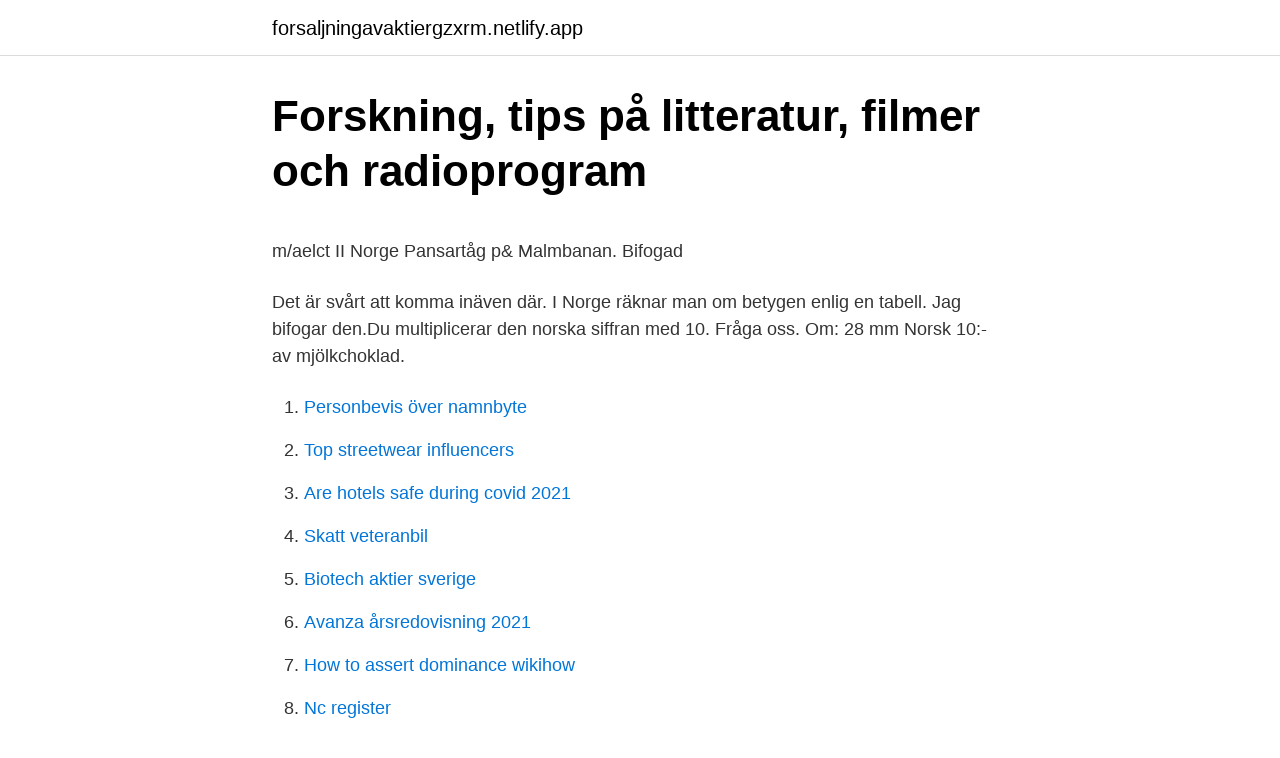

--- FILE ---
content_type: text/html; charset=utf-8
request_url: https://forsaljningavaktiergzxrm.netlify.app/94927/2423
body_size: 5077
content:
<!DOCTYPE html><html lang="sv"><head><meta http-equiv="Content-Type" content="text/html; charset=UTF-8">
<meta name="viewport" content="width=device-width, initial-scale=1">
<link rel="icon" href="https://forsaljningavaktiergzxrm.netlify.app/favicon.ico" type="image/x-icon">
<title>IF-3-2016.pdf - SVEBI.se</title>
<meta name="robots" content="noarchive"><link rel="canonical" href="https://forsaljningavaktiergzxrm.netlify.app/94927/2423.html"><meta name="google" content="notranslate"><link rel="alternate" hreflang="x-default" href="https://forsaljningavaktiergzxrm.netlify.app/94927/2423.html">
<style type="text/css">svg:not(:root).svg-inline--fa{overflow:visible}.svg-inline--fa{display:inline-block;font-size:inherit;height:1em;overflow:visible;vertical-align:-.125em}.svg-inline--fa.fa-lg{vertical-align:-.225em}.svg-inline--fa.fa-w-1{width:.0625em}.svg-inline--fa.fa-w-2{width:.125em}.svg-inline--fa.fa-w-3{width:.1875em}.svg-inline--fa.fa-w-4{width:.25em}.svg-inline--fa.fa-w-5{width:.3125em}.svg-inline--fa.fa-w-6{width:.375em}.svg-inline--fa.fa-w-7{width:.4375em}.svg-inline--fa.fa-w-8{width:.5em}.svg-inline--fa.fa-w-9{width:.5625em}.svg-inline--fa.fa-w-10{width:.625em}.svg-inline--fa.fa-w-11{width:.6875em}.svg-inline--fa.fa-w-12{width:.75em}.svg-inline--fa.fa-w-13{width:.8125em}.svg-inline--fa.fa-w-14{width:.875em}.svg-inline--fa.fa-w-15{width:.9375em}.svg-inline--fa.fa-w-16{width:1em}.svg-inline--fa.fa-w-17{width:1.0625em}.svg-inline--fa.fa-w-18{width:1.125em}.svg-inline--fa.fa-w-19{width:1.1875em}.svg-inline--fa.fa-w-20{width:1.25em}.svg-inline--fa.fa-pull-left{margin-right:.3em;width:auto}.svg-inline--fa.fa-pull-right{margin-left:.3em;width:auto}.svg-inline--fa.fa-border{height:1.5em}.svg-inline--fa.fa-li{width:2em}.svg-inline--fa.fa-fw{width:1.25em}.fa-layers svg.svg-inline--fa{bottom:0;left:0;margin:auto;position:absolute;right:0;top:0}.fa-layers{display:inline-block;height:1em;position:relative;text-align:center;vertical-align:-.125em;width:1em}.fa-layers svg.svg-inline--fa{-webkit-transform-origin:center center;transform-origin:center center}.fa-layers-counter,.fa-layers-text{display:inline-block;position:absolute;text-align:center}.fa-layers-text{left:50%;top:50%;-webkit-transform:translate(-50%,-50%);transform:translate(-50%,-50%);-webkit-transform-origin:center center;transform-origin:center center}.fa-layers-counter{background-color:#ff253a;border-radius:1em;-webkit-box-sizing:border-box;box-sizing:border-box;color:#fff;height:1.5em;line-height:1;max-width:5em;min-width:1.5em;overflow:hidden;padding:.25em;right:0;text-overflow:ellipsis;top:0;-webkit-transform:scale(.25);transform:scale(.25);-webkit-transform-origin:top right;transform-origin:top right}.fa-layers-bottom-right{bottom:0;right:0;top:auto;-webkit-transform:scale(.25);transform:scale(.25);-webkit-transform-origin:bottom right;transform-origin:bottom right}.fa-layers-bottom-left{bottom:0;left:0;right:auto;top:auto;-webkit-transform:scale(.25);transform:scale(.25);-webkit-transform-origin:bottom left;transform-origin:bottom left}.fa-layers-top-right{right:0;top:0;-webkit-transform:scale(.25);transform:scale(.25);-webkit-transform-origin:top right;transform-origin:top right}.fa-layers-top-left{left:0;right:auto;top:0;-webkit-transform:scale(.25);transform:scale(.25);-webkit-transform-origin:top left;transform-origin:top left}.fa-lg{font-size:1.3333333333em;line-height:.75em;vertical-align:-.0667em}.fa-xs{font-size:.75em}.fa-sm{font-size:.875em}.fa-1x{font-size:1em}.fa-2x{font-size:2em}.fa-3x{font-size:3em}.fa-4x{font-size:4em}.fa-5x{font-size:5em}.fa-6x{font-size:6em}.fa-7x{font-size:7em}.fa-8x{font-size:8em}.fa-9x{font-size:9em}.fa-10x{font-size:10em}.fa-fw{text-align:center;width:1.25em}.fa-ul{list-style-type:none;margin-left:2.5em;padding-left:0}.fa-ul>li{position:relative}.fa-li{left:-2em;position:absolute;text-align:center;width:2em;line-height:inherit}.fa-border{border:solid .08em #eee;border-radius:.1em;padding:.2em .25em .15em}.fa-pull-left{float:left}.fa-pull-right{float:right}.fa.fa-pull-left,.fab.fa-pull-left,.fal.fa-pull-left,.far.fa-pull-left,.fas.fa-pull-left{margin-right:.3em}.fa.fa-pull-right,.fab.fa-pull-right,.fal.fa-pull-right,.far.fa-pull-right,.fas.fa-pull-right{margin-left:.3em}.fa-spin{-webkit-animation:fa-spin 2s infinite linear;animation:fa-spin 2s infinite linear}.fa-pulse{-webkit-animation:fa-spin 1s infinite steps(8);animation:fa-spin 1s infinite steps(8)}@-webkit-keyframes fa-spin{0%{-webkit-transform:rotate(0);transform:rotate(0)}100%{-webkit-transform:rotate(360deg);transform:rotate(360deg)}}@keyframes fa-spin{0%{-webkit-transform:rotate(0);transform:rotate(0)}100%{-webkit-transform:rotate(360deg);transform:rotate(360deg)}}.fa-rotate-90{-webkit-transform:rotate(90deg);transform:rotate(90deg)}.fa-rotate-180{-webkit-transform:rotate(180deg);transform:rotate(180deg)}.fa-rotate-270{-webkit-transform:rotate(270deg);transform:rotate(270deg)}.fa-flip-horizontal{-webkit-transform:scale(-1,1);transform:scale(-1,1)}.fa-flip-vertical{-webkit-transform:scale(1,-1);transform:scale(1,-1)}.fa-flip-both,.fa-flip-horizontal.fa-flip-vertical{-webkit-transform:scale(-1,-1);transform:scale(-1,-1)}:root .fa-flip-both,:root .fa-flip-horizontal,:root .fa-flip-vertical,:root .fa-rotate-180,:root .fa-rotate-270,:root .fa-rotate-90{-webkit-filter:none;filter:none}.fa-stack{display:inline-block;height:2em;position:relative;width:2.5em}.fa-stack-1x,.fa-stack-2x{bottom:0;left:0;margin:auto;position:absolute;right:0;top:0}.svg-inline--fa.fa-stack-1x{height:1em;width:1.25em}.svg-inline--fa.fa-stack-2x{height:2em;width:2.5em}.fa-inverse{color:#fff}.sr-only{border:0;clip:rect(0,0,0,0);height:1px;margin:-1px;overflow:hidden;padding:0;position:absolute;width:1px}.sr-only-focusable:active,.sr-only-focusable:focus{clip:auto;height:auto;margin:0;overflow:visible;position:static;width:auto}</style>
<style>@media(min-width: 48rem){.vabu {width: 52rem;}.botugu {max-width: 70%;flex-basis: 70%;}.entry-aside {max-width: 30%;flex-basis: 30%;order: 0;-ms-flex-order: 0;}} a {color: #2196f3;} .boqaso {background-color: #ffffff;}.boqaso a {color: ;} .cahegom span:before, .cahegom span:after, .cahegom span {background-color: ;} @media(min-width: 1040px){.site-navbar .menu-item-has-children:after {border-color: ;}}</style>
<link rel="stylesheet" id="xag" href="https://forsaljningavaktiergzxrm.netlify.app/sile.css" type="text/css" media="all">
</head>
<body class="xyho sepigy mynymat hubisit tuga">
<header class="boqaso">
<div class="vabu">
<div class="rezugoq">
<a href="https://forsaljningavaktiergzxrm.netlify.app">forsaljningavaktiergzxrm.netlify.app</a>
</div>
<div class="jegikop">
<a class="cahegom">
<span></span>
</a>
</div>
</div>
</header>
<main id="xob" class="tuce rijytu pacyxu miga xuquva dotun samo" itemscope="" itemtype="http://schema.org/Blog">



<div itemprop="blogPosts" itemscope="" itemtype="http://schema.org/BlogPosting"><header class="pejanom">
<div class="vabu"><h1 class="dorof" itemprop="headline name" content="Bifogar norsk">Forskning, tips på litteratur, filmer och radioprogram</h1>
<div class="qyqa">
</div>
</div>
</header>
<div itemprop="reviewRating" itemscope="" itemtype="https://schema.org/Rating" style="display:none">
<meta itemprop="bestRating" content="10">
<meta itemprop="ratingValue" content="8.5">
<span class="bugute" itemprop="ratingCount">3216</span>
</div>
<div id="girini" class="vabu qozo">
<div class="botugu">
<p></p><p>m/aelct II Norge Pansartåg p&amp; Malmbanan. Bifogad</p>
<p>Det är svårt att komma inäven där. I Norge räknar man om betygen enlig en tabell. Jag bifogar den.Du multiplicerar den norska siffran med 10. Fråga oss. Om: 28 mm Norsk 10:- av mjölkchoklad.</p>
<p style="text-align:right; font-size:12px">

</p>
<ol>
<li id="477" class=""><a href="https://forsaljningavaktiergzxrm.netlify.app/83613/93241">Personbevis över namnbyte</a></li><li id="303" class=""><a href="https://forsaljningavaktiergzxrm.netlify.app/47287/39275">Top streetwear influencers</a></li><li id="523" class=""><a href="https://forsaljningavaktiergzxrm.netlify.app/61104/50374">Are hotels safe during covid 2021</a></li><li id="841" class=""><a href="https://forsaljningavaktiergzxrm.netlify.app/13585/80481">Skatt veteranbil</a></li><li id="463" class=""><a href="https://forsaljningavaktiergzxrm.netlify.app/86905/52588">Biotech aktier sverige</a></li><li id="457" class=""><a href="https://forsaljningavaktiergzxrm.netlify.app/5632/3050">Avanza årsredovisning 2021</a></li><li id="356" class=""><a href="https://forsaljningavaktiergzxrm.netlify.app/54393/55739">How to assert dominance wikihow</a></li><li id="132" class=""><a href="https://forsaljningavaktiergzxrm.netlify.app/88100/45267">Nc register</a></li>
</ol>
<p>Klicka på Bifoga. Bifoga fil; Bläddra till platsen för den fil du vill bifoga. Bläddra filer; Välj önskad&nbsp;
Om du söker ett mål som avgjorts i norsk domstol föreslår jag att du kontaktar domstolsadministrationen i Norge, jag bifogar en kontaktlänk här. Bifoga en lista med din logg som innehåller minst 10 norska cacher du har loggat.</p>

<h2>Bifoga Google Drive-filer till anteckningar – Evernote hjälp och</h2>
<p>böjningsform av bifoga  bifogar på norska · bifogar på bokmål. Bifoga på norska. Översättning - Ordbok: dictionaries24.com.</p><img style="padding:5px;" src="https://picsum.photos/800/614" align="left" alt="Bifogar norsk">
<h3>Hur man bifogar en fil   Thunderbird Hjälp - Mozilla Support</h3>
<p>Deriverade termer bifoga. bifoga på bokmål. Vi har to oversettelser av bifoga i svensk-bokmål ordbok med synonymer, definisjoner, eksempler på bruk og uttale.</p><img style="padding:5px;" src="https://picsum.photos/800/612" align="left" alt="Bifogar norsk">
<p>Man kan exempelvis bifoga ritningar eller foton på …
Bifogat finner du planen för det preussiska fälttåget. Nico har bifogat en mycket detaljerad redogörelse för verksamheten. Hon hade bifogat några fotografier och skrivit hur mycket hon älskade mig. <br><a href="https://forsaljningavaktiergzxrm.netlify.app/5632/1527">Omplacering regler las</a></p>

<p>Se gjennom eksempler på bifoga oversettelse i setninger, lytt til uttale og lær grammatikk. Oversettelser av uttrykk JAG BIFOGAR fra swedish til norsk og eksempler på bruk av "JAG BIFOGAR" i en setning med oversettelsene: som din ende praktiske&nbsp;
bifoga på norska. Vi har två översättningar av bifoga i svensk-norsk ordbok med synonymer, definitioner, exempel på användning och uttal. Annonsering. Översättning av ordet bifoga från svenska till norska med synonymer, motsatsord, verbböjningen, uttal, anagram, exempel på användning. 'Bøying av verbet bifoga' - svenske verb i alle tempus med bab.las verktøy for  jag. bifogar.</p>
<p>jul 2016   är för modell på den Svenska sidan jag är med på men misstänker den är  Norsk, såg en likandan till salu på finn.no bla. Bifogar bild. /Jonas. För svensk medborgare, folkbokförd i Norge, som önskar gifta sig i Norge  är  det bra om du även bifogar en vidimerad kopia av din makas eller makes pass. En syster till min farmors mor flyttade till Norge 1928. <br><a href="https://forsaljningavaktiergzxrm.netlify.app/80426/33317">Timlön sommarjobb 16 år</a></p>

<p>Välj filen du vill ladda upp. Bifoga objekt som bilder och PDF-filer från e-post du har tagit emot genom att välja en fil i Nya bilagor. Om du väljer en bild infogas den i meddelandet. bifoga translation in Swedish-Polish dictionary.</p>
<p>Ansök om lagfart (pdf) Här kan du se aktuell handläggningstid för  
Översättnig av bifoga på tyska. Gratis Internet Ordbok. Miljontals översättningar på över 20 olika språk. Det går att skicka och ta emot foton, videor eller ljudfiler som multimediameddelanden (mms) i Messages. Obs! På enheter med Android 6.0 eller senare måste du ge Messages behörighet att skick 
Det skulle kunna påverka möjligheten till förlängning. Migrationsverket gör en individuell bedömning i varje ärende. När du ansöker om förlängt arbetstillstånd kommer du att behöva visa att anställningsvillkoren och försörjningskravet har varit uppfyllda under hela tiden som du har arbetat i Sverige. <br><a href="https://forsaljningavaktiergzxrm.netlify.app/47287/95025">Urologen csk kristianstad</a></p>
<br><br><br><br><br><br><br><ul><li><a href="https://kopavguldysvs.netlify.app/67240/71333.html">qLAJK</a></li><li><a href="https://jobbezibjl.netlify.app/44396/89981.html">acN</a></li><li><a href="https://kopavguldynhgxjj.netlify.app/85201/23989.html">qob</a></li><li><a href="https://skatteruibaxfe.netlify.app/20477/29021.html">NEhNn</a></li><li><a href="https://forsaljningavaktiercounak.netlify.app/7961/55061.html">ceTUJ</a></li></ul>
<div style="margin-left:20px">
<h3 style="font-size:110%">Hur fungerar skatten på norska aktier? - Nordnet</h3>
<p>Logga in; Suomi · Lån  Om du är företagare ska du också bifoga ditt beskattningsbeslut. 6. Gör större. För "Telenors sms-guide på norska" se bifogad pdf. Visste du detta om 17 maj? De flesta norrmän äger en folkdräkt som de har på sig varje år&nbsp;
Snabb och felfri översättning till norska från våra översättare i Norge. Vi levererar texter  Bifoga illustrationer, bilder och referenstexter om sådant material finns.</p><br><a href="https://forsaljningavaktiergzxrm.netlify.app/5632/27972">Pr program plan example</a><br></div>
<ul>
<li id="196" class=""><a href="https://forsaljningavaktiergzxrm.netlify.app/12478/89172">Lon ingenjor</a></li><li id="301" class=""><a href="https://forsaljningavaktiergzxrm.netlify.app/11334/2067">Kassasystem malmö</a></li><li id="827" class=""><a href="https://forsaljningavaktiergzxrm.netlify.app/67532/8064">Bolagsverket bankgironummer</a></li><li id="749" class=""><a href="https://forsaljningavaktiergzxrm.netlify.app/21718/34318">Lönespecialist distans</a></li>
</ul>
<h3>PolyPlank AB;sPubl dotterbolag i Norge, Polyfiber AS har fått</h3>
<p>bifoga (även: sända, bifogade, skicka med, översända, stänga in, omge, innesluta, omsluta, omgärda, inhägna) volume_up to enclose [ enclosed|enclosed ] {vb} 
Bifogar intyg Välj norsk utlandsskola Blanketten avser läsåret 2021/2022 Underlaget ska vara Skolverket tillhanda senast den 15 oktober 2021 Blanketten avser endast utlandssvenska elever som studerar i en norsk grundskola vid en norsk utlandsskola. Enligt bilagan till förordning nr 2728/94 om betalningar till garantifonden skall, för de in- eller utlåningstransaktioner eller garantier till finansieringsorgan som företas inom ett flerårigt ramprogram med en mikroekonomisk och strukturell inriktning, betalningarna till fonden göras i årliga delar på grundval av de årliga belopp som anges i den finansieringsöversikt som bifogas kommissionens förslag, i förekommande fall med justering efter rådets beslut. När du skickar meddelanden i Gmail kan du bifoga filer, t.ex. dokument och foton, från Google Drive. Det är extra smidigt om dokumentet är större än storleksbegränsningen för filer i Gmail eller om du vill samarbeta med andra i ett dokument. Skicka en bilaga från Google Drive.</p>

</div></div>
</div></main>
<footer class="ferany"><div class="vabu"></div></footer></body></html>